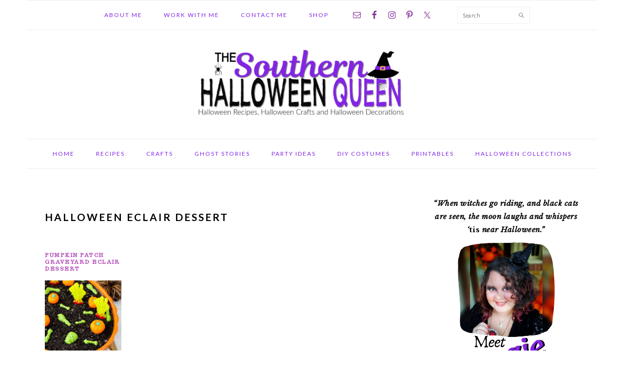

--- FILE ---
content_type: text/html; charset=UTF-8
request_url: https://www.southernhalloweenqueen.com/tag/halloween-eclair-dessert/
body_size: 13687
content:
<!DOCTYPE html>
<html lang="en-US">
<head >
<meta charset="UTF-8" />
<meta name="viewport" content="width=device-width, initial-scale=1" />
<meta name="p:domain_verify" content="33c26ecabccccb2db24866c9f14628e5"/><meta name='robots' content='index, follow, max-image-preview:large, max-snippet:-1, max-video-preview:-1' />

<!-- Begin Social Rocket v1.3.4 https://wpsocialrocket.com -->
<meta property="og:title" content="Tag: &lt;span&gt;Halloween Eclair Dessert&lt;/span&gt;" />
<meta property="og:description" content="This delicious eclair dessert has a gotten a spooky twist with chocolate candy skeletons, zombie gummy hands, and homemade marshmallow pumpkins. A Pumpkin Patch Graveyard Eclair Dessert is perfect for Halloween!  “This post/recipe originally appeared on my main blog BigBearsWife.com for  #HalloweenTreatsWeek” Chocolate and pudding with graham crackers and a Halloween twist? Well, that&#8217;s my kind of dessert!...Read More" />
<meta name="twitter:card" content="summary_large_image">
<meta name="twitter:title" content="Tag: &lt;span&gt;Halloween Eclair Dessert&lt;/span&gt;" />
<meta name="twitter:description" content="This delicious eclair dessert has a gotten a spooky twist with chocolate candy skeletons, zombie gummy hands, and homemade marshmallow pumpkins. A Pumpkin Patch Graveyard Eclair Dessert is perfect for Halloween!  “This post/recipe originally appeared on my main blog BigBearsWife.com for  #HalloweenTreatsWeek” Chocolate and pudding with graham crackers and a Halloween twist? Well, that&#8217;s my kind of dessert!...Read More" />
<!-- / Social Rocket -->

	<!-- This site is optimized with the Yoast SEO plugin v26.8 - https://yoast.com/product/yoast-seo-wordpress/ -->
	<title>Halloween Eclair Dessert Archives - The Southern Halloween Queen</title>
<link data-rocket-preload as="style" href="https://fonts.googleapis.com/css?family=Libre%20Baskerville%3Aregular%2Citalic%2C700%7CLato%3Aregular%2Citalic%2C700%2C300%2C300italic%2C700italic%2C900%2C900italic%7CTrocchi%3Aregular%26amp%3Bsubset%3Dlatin%2C&#038;display=swap" rel="preload">
<link href="https://fonts.googleapis.com/css?family=Libre%20Baskerville%3Aregular%2Citalic%2C700%7CLato%3Aregular%2Citalic%2C700%2C300%2C300italic%2C700italic%2C900%2C900italic%7CTrocchi%3Aregular%26amp%3Bsubset%3Dlatin%2C&#038;display=swap" media="print" onload="this.media=&#039;all&#039;" rel="stylesheet">
<noscript><link rel="stylesheet" href="https://fonts.googleapis.com/css?family=Libre%20Baskerville%3Aregular%2Citalic%2C700%7CLato%3Aregular%2Citalic%2C700%2C300%2C300italic%2C700italic%2C900%2C900italic%7CTrocchi%3Aregular%26amp%3Bsubset%3Dlatin%2C&#038;display=swap"></noscript>
	<link rel="canonical" href="https://www.southernhalloweenqueen.com/tag/halloween-eclair-dessert/" />
	<meta property="og:locale" content="en_US" />
	<meta property="og:type" content="article" />
	<meta property="og:title" content="Halloween Eclair Dessert Archives - The Southern Halloween Queen" />
	<meta property="og:url" content="https://www.southernhalloweenqueen.com/tag/halloween-eclair-dessert/" />
	<meta property="og:site_name" content="The Southern Halloween Queen" />
	<meta name="twitter:card" content="summary_large_image" />
	<script type="application/ld+json" class="yoast-schema-graph">{"@context":"https://schema.org","@graph":[{"@type":"CollectionPage","@id":"https://www.southernhalloweenqueen.com/tag/halloween-eclair-dessert/","url":"https://www.southernhalloweenqueen.com/tag/halloween-eclair-dessert/","name":"Halloween Eclair Dessert Archives - The Southern Halloween Queen","isPartOf":{"@id":"https://www.southernhalloweenqueen.com/#website"},"primaryImageOfPage":{"@id":"https://www.southernhalloweenqueen.com/tag/halloween-eclair-dessert/#primaryimage"},"image":{"@id":"https://www.southernhalloweenqueen.com/tag/halloween-eclair-dessert/#primaryimage"},"thumbnailUrl":"https://www.southernhalloweenqueen.com/wp-content/uploads/2019/01/Pumpkin-Patch-Graveyard-Eclair-Dessert-7.jpg","breadcrumb":{"@id":"https://www.southernhalloweenqueen.com/tag/halloween-eclair-dessert/#breadcrumb"},"inLanguage":"en-US"},{"@type":"ImageObject","inLanguage":"en-US","@id":"https://www.southernhalloweenqueen.com/tag/halloween-eclair-dessert/#primaryimage","url":"https://www.southernhalloweenqueen.com/wp-content/uploads/2019/01/Pumpkin-Patch-Graveyard-Eclair-Dessert-7.jpg","contentUrl":"https://www.southernhalloweenqueen.com/wp-content/uploads/2019/01/Pumpkin-Patch-Graveyard-Eclair-Dessert-7.jpg","width":4000,"height":6000},{"@type":"BreadcrumbList","@id":"https://www.southernhalloweenqueen.com/tag/halloween-eclair-dessert/#breadcrumb","itemListElement":[{"@type":"ListItem","position":1,"name":"Home","item":"https://www.southernhalloweenqueen.com/"},{"@type":"ListItem","position":2,"name":"Halloween Eclair Dessert"}]},{"@type":"WebSite","@id":"https://www.southernhalloweenqueen.com/#website","url":"https://www.southernhalloweenqueen.com/","name":"The Southern Halloween Queen","description":"Halloween Recipes, Halloween Crafts and Halloween Decorations","potentialAction":[{"@type":"SearchAction","target":{"@type":"EntryPoint","urlTemplate":"https://www.southernhalloweenqueen.com/?s={search_term_string}"},"query-input":{"@type":"PropertyValueSpecification","valueRequired":true,"valueName":"search_term_string"}}],"inLanguage":"en-US"}]}</script>
	<!-- / Yoast SEO plugin. -->


<link rel='dns-prefetch' href='//fonts.googleapis.com' />
<link href='https://fonts.gstatic.com' crossorigin rel='preconnect' />
<link rel="alternate" type="application/rss+xml" title="The Southern Halloween Queen &raquo; Feed" href="https://www.southernhalloweenqueen.com/feed/" />
<link rel="alternate" type="application/rss+xml" title="The Southern Halloween Queen &raquo; Comments Feed" href="https://www.southernhalloweenqueen.com/comments/feed/" />
<link rel="alternate" type="application/rss+xml" title="The Southern Halloween Queen &raquo; Halloween Eclair Dessert Tag Feed" href="https://www.southernhalloweenqueen.com/tag/halloween-eclair-dessert/feed/" />
<style id='wp-img-auto-sizes-contain-inline-css' type='text/css'>
img:is([sizes=auto i],[sizes^="auto," i]){contain-intrinsic-size:3000px 1500px}
/*# sourceURL=wp-img-auto-sizes-contain-inline-css */
</style>
<link data-minify="1" rel='stylesheet' id='foodie-pro-theme-css' href='https://www.southernhalloweenqueen.com/wp-content/cache/min/1/wp-content/themes/foodie-pro/style.css?ver=1641224942' type='text/css' media='all' />
<style id='foodie-pro-theme-inline-css' type='text/css'>
h1.entry-title, .entry-title a, .widgettitle, .recipes-top .widgettitle, .footer-widgets .widgettitle{color:#b34db9;}a, .entry-meta a, .post-info a, .post-meta a, .site-footer a, .entry-content a{color:#2cc11f;}a:hover, .entry-meta a:hover, .post-info a:hover, .post-meta a:hover, .site-footer a:hover{color:#b34db9;}.genesis-nav-menu > li > a{color:#8224e3;}.genesis-nav-menu > li > a:hover, .genesis-nav-menu > .current-menu-item > a{color:#6cd659;}.button, button, .enews-widget input[type="submit"], a.more-link, .more-from-category a, .sidebar .button, .sidebar .more-from-category a{background:#8224e3;}.button, button, .enews-widget input[type="submit"], a.more-link, .more-from-category a{border-color:;}.button:hover, button:hover, .enews-widget input[type="submit"]:hover, a.more-link:hover, .more-from-category a:hover{color:#8224e3;}body, .site-description, .sidebar .featured-content .entry-title{font-family:"Libre Baskerville","Helvetica Neue",sans-serif;font-weight:100;font-size:15px;}.genesis-nav-menu{font-family:"Lato","Helvetica Neue",sans-serif;}h1, h2, h3, h4, h5, h6, .site-title, .entry-title, .widgettitle{font-family:"Lato","Helvetica Neue",sans-serif;}.entry-title{font-family:"Trocchi","Helvetica Neue",sans-serif;font-size:27px;}.button, .button-secondary, button, input[type="button"], input[type="reset"], input[type="submit"], a.more-link, .more-from-category a{font-family:"Lato","Helvetica Neue",sans-serif;}
/*# sourceURL=foodie-pro-theme-inline-css */
</style>
<style id='wp-emoji-styles-inline-css' type='text/css'>

	img.wp-smiley, img.emoji {
		display: inline !important;
		border: none !important;
		box-shadow: none !important;
		height: 1em !important;
		width: 1em !important;
		margin: 0 0.07em !important;
		vertical-align: -0.1em !important;
		background: none !important;
		padding: 0 !important;
	}
/*# sourceURL=wp-emoji-styles-inline-css */
</style>
<style id='wp-block-library-inline-css' type='text/css'>
:root{--wp-block-synced-color:#7a00df;--wp-block-synced-color--rgb:122,0,223;--wp-bound-block-color:var(--wp-block-synced-color);--wp-editor-canvas-background:#ddd;--wp-admin-theme-color:#007cba;--wp-admin-theme-color--rgb:0,124,186;--wp-admin-theme-color-darker-10:#006ba1;--wp-admin-theme-color-darker-10--rgb:0,107,160.5;--wp-admin-theme-color-darker-20:#005a87;--wp-admin-theme-color-darker-20--rgb:0,90,135;--wp-admin-border-width-focus:2px}@media (min-resolution:192dpi){:root{--wp-admin-border-width-focus:1.5px}}.wp-element-button{cursor:pointer}:root .has-very-light-gray-background-color{background-color:#eee}:root .has-very-dark-gray-background-color{background-color:#313131}:root .has-very-light-gray-color{color:#eee}:root .has-very-dark-gray-color{color:#313131}:root .has-vivid-green-cyan-to-vivid-cyan-blue-gradient-background{background:linear-gradient(135deg,#00d084,#0693e3)}:root .has-purple-crush-gradient-background{background:linear-gradient(135deg,#34e2e4,#4721fb 50%,#ab1dfe)}:root .has-hazy-dawn-gradient-background{background:linear-gradient(135deg,#faaca8,#dad0ec)}:root .has-subdued-olive-gradient-background{background:linear-gradient(135deg,#fafae1,#67a671)}:root .has-atomic-cream-gradient-background{background:linear-gradient(135deg,#fdd79a,#004a59)}:root .has-nightshade-gradient-background{background:linear-gradient(135deg,#330968,#31cdcf)}:root .has-midnight-gradient-background{background:linear-gradient(135deg,#020381,#2874fc)}:root{--wp--preset--font-size--normal:16px;--wp--preset--font-size--huge:42px}.has-regular-font-size{font-size:1em}.has-larger-font-size{font-size:2.625em}.has-normal-font-size{font-size:var(--wp--preset--font-size--normal)}.has-huge-font-size{font-size:var(--wp--preset--font-size--huge)}.has-text-align-center{text-align:center}.has-text-align-left{text-align:left}.has-text-align-right{text-align:right}.has-fit-text{white-space:nowrap!important}#end-resizable-editor-section{display:none}.aligncenter{clear:both}.items-justified-left{justify-content:flex-start}.items-justified-center{justify-content:center}.items-justified-right{justify-content:flex-end}.items-justified-space-between{justify-content:space-between}.screen-reader-text{border:0;clip-path:inset(50%);height:1px;margin:-1px;overflow:hidden;padding:0;position:absolute;width:1px;word-wrap:normal!important}.screen-reader-text:focus{background-color:#ddd;clip-path:none;color:#444;display:block;font-size:1em;height:auto;left:5px;line-height:normal;padding:15px 23px 14px;text-decoration:none;top:5px;width:auto;z-index:100000}html :where(.has-border-color){border-style:solid}html :where([style*=border-top-color]){border-top-style:solid}html :where([style*=border-right-color]){border-right-style:solid}html :where([style*=border-bottom-color]){border-bottom-style:solid}html :where([style*=border-left-color]){border-left-style:solid}html :where([style*=border-width]){border-style:solid}html :where([style*=border-top-width]){border-top-style:solid}html :where([style*=border-right-width]){border-right-style:solid}html :where([style*=border-bottom-width]){border-bottom-style:solid}html :where([style*=border-left-width]){border-left-style:solid}html :where(img[class*=wp-image-]){height:auto;max-width:100%}:where(figure){margin:0 0 1em}html :where(.is-position-sticky){--wp-admin--admin-bar--position-offset:var(--wp-admin--admin-bar--height,0px)}@media screen and (max-width:600px){html :where(.is-position-sticky){--wp-admin--admin-bar--position-offset:0px}}

/*# sourceURL=wp-block-library-inline-css */
</style><style id='global-styles-inline-css' type='text/css'>
:root{--wp--preset--aspect-ratio--square: 1;--wp--preset--aspect-ratio--4-3: 4/3;--wp--preset--aspect-ratio--3-4: 3/4;--wp--preset--aspect-ratio--3-2: 3/2;--wp--preset--aspect-ratio--2-3: 2/3;--wp--preset--aspect-ratio--16-9: 16/9;--wp--preset--aspect-ratio--9-16: 9/16;--wp--preset--color--black: #000000;--wp--preset--color--cyan-bluish-gray: #abb8c3;--wp--preset--color--white: #ffffff;--wp--preset--color--pale-pink: #f78da7;--wp--preset--color--vivid-red: #cf2e2e;--wp--preset--color--luminous-vivid-orange: #ff6900;--wp--preset--color--luminous-vivid-amber: #fcb900;--wp--preset--color--light-green-cyan: #7bdcb5;--wp--preset--color--vivid-green-cyan: #00d084;--wp--preset--color--pale-cyan-blue: #8ed1fc;--wp--preset--color--vivid-cyan-blue: #0693e3;--wp--preset--color--vivid-purple: #9b51e0;--wp--preset--gradient--vivid-cyan-blue-to-vivid-purple: linear-gradient(135deg,rgb(6,147,227) 0%,rgb(155,81,224) 100%);--wp--preset--gradient--light-green-cyan-to-vivid-green-cyan: linear-gradient(135deg,rgb(122,220,180) 0%,rgb(0,208,130) 100%);--wp--preset--gradient--luminous-vivid-amber-to-luminous-vivid-orange: linear-gradient(135deg,rgb(252,185,0) 0%,rgb(255,105,0) 100%);--wp--preset--gradient--luminous-vivid-orange-to-vivid-red: linear-gradient(135deg,rgb(255,105,0) 0%,rgb(207,46,46) 100%);--wp--preset--gradient--very-light-gray-to-cyan-bluish-gray: linear-gradient(135deg,rgb(238,238,238) 0%,rgb(169,184,195) 100%);--wp--preset--gradient--cool-to-warm-spectrum: linear-gradient(135deg,rgb(74,234,220) 0%,rgb(151,120,209) 20%,rgb(207,42,186) 40%,rgb(238,44,130) 60%,rgb(251,105,98) 80%,rgb(254,248,76) 100%);--wp--preset--gradient--blush-light-purple: linear-gradient(135deg,rgb(255,206,236) 0%,rgb(152,150,240) 100%);--wp--preset--gradient--blush-bordeaux: linear-gradient(135deg,rgb(254,205,165) 0%,rgb(254,45,45) 50%,rgb(107,0,62) 100%);--wp--preset--gradient--luminous-dusk: linear-gradient(135deg,rgb(255,203,112) 0%,rgb(199,81,192) 50%,rgb(65,88,208) 100%);--wp--preset--gradient--pale-ocean: linear-gradient(135deg,rgb(255,245,203) 0%,rgb(182,227,212) 50%,rgb(51,167,181) 100%);--wp--preset--gradient--electric-grass: linear-gradient(135deg,rgb(202,248,128) 0%,rgb(113,206,126) 100%);--wp--preset--gradient--midnight: linear-gradient(135deg,rgb(2,3,129) 0%,rgb(40,116,252) 100%);--wp--preset--font-size--small: 13px;--wp--preset--font-size--medium: 20px;--wp--preset--font-size--large: 36px;--wp--preset--font-size--x-large: 42px;--wp--preset--spacing--20: 0.44rem;--wp--preset--spacing--30: 0.67rem;--wp--preset--spacing--40: 1rem;--wp--preset--spacing--50: 1.5rem;--wp--preset--spacing--60: 2.25rem;--wp--preset--spacing--70: 3.38rem;--wp--preset--spacing--80: 5.06rem;--wp--preset--shadow--natural: 6px 6px 9px rgba(0, 0, 0, 0.2);--wp--preset--shadow--deep: 12px 12px 50px rgba(0, 0, 0, 0.4);--wp--preset--shadow--sharp: 6px 6px 0px rgba(0, 0, 0, 0.2);--wp--preset--shadow--outlined: 6px 6px 0px -3px rgb(255, 255, 255), 6px 6px rgb(0, 0, 0);--wp--preset--shadow--crisp: 6px 6px 0px rgb(0, 0, 0);}:where(.is-layout-flex){gap: 0.5em;}:where(.is-layout-grid){gap: 0.5em;}body .is-layout-flex{display: flex;}.is-layout-flex{flex-wrap: wrap;align-items: center;}.is-layout-flex > :is(*, div){margin: 0;}body .is-layout-grid{display: grid;}.is-layout-grid > :is(*, div){margin: 0;}:where(.wp-block-columns.is-layout-flex){gap: 2em;}:where(.wp-block-columns.is-layout-grid){gap: 2em;}:where(.wp-block-post-template.is-layout-flex){gap: 1.25em;}:where(.wp-block-post-template.is-layout-grid){gap: 1.25em;}.has-black-color{color: var(--wp--preset--color--black) !important;}.has-cyan-bluish-gray-color{color: var(--wp--preset--color--cyan-bluish-gray) !important;}.has-white-color{color: var(--wp--preset--color--white) !important;}.has-pale-pink-color{color: var(--wp--preset--color--pale-pink) !important;}.has-vivid-red-color{color: var(--wp--preset--color--vivid-red) !important;}.has-luminous-vivid-orange-color{color: var(--wp--preset--color--luminous-vivid-orange) !important;}.has-luminous-vivid-amber-color{color: var(--wp--preset--color--luminous-vivid-amber) !important;}.has-light-green-cyan-color{color: var(--wp--preset--color--light-green-cyan) !important;}.has-vivid-green-cyan-color{color: var(--wp--preset--color--vivid-green-cyan) !important;}.has-pale-cyan-blue-color{color: var(--wp--preset--color--pale-cyan-blue) !important;}.has-vivid-cyan-blue-color{color: var(--wp--preset--color--vivid-cyan-blue) !important;}.has-vivid-purple-color{color: var(--wp--preset--color--vivid-purple) !important;}.has-black-background-color{background-color: var(--wp--preset--color--black) !important;}.has-cyan-bluish-gray-background-color{background-color: var(--wp--preset--color--cyan-bluish-gray) !important;}.has-white-background-color{background-color: var(--wp--preset--color--white) !important;}.has-pale-pink-background-color{background-color: var(--wp--preset--color--pale-pink) !important;}.has-vivid-red-background-color{background-color: var(--wp--preset--color--vivid-red) !important;}.has-luminous-vivid-orange-background-color{background-color: var(--wp--preset--color--luminous-vivid-orange) !important;}.has-luminous-vivid-amber-background-color{background-color: var(--wp--preset--color--luminous-vivid-amber) !important;}.has-light-green-cyan-background-color{background-color: var(--wp--preset--color--light-green-cyan) !important;}.has-vivid-green-cyan-background-color{background-color: var(--wp--preset--color--vivid-green-cyan) !important;}.has-pale-cyan-blue-background-color{background-color: var(--wp--preset--color--pale-cyan-blue) !important;}.has-vivid-cyan-blue-background-color{background-color: var(--wp--preset--color--vivid-cyan-blue) !important;}.has-vivid-purple-background-color{background-color: var(--wp--preset--color--vivid-purple) !important;}.has-black-border-color{border-color: var(--wp--preset--color--black) !important;}.has-cyan-bluish-gray-border-color{border-color: var(--wp--preset--color--cyan-bluish-gray) !important;}.has-white-border-color{border-color: var(--wp--preset--color--white) !important;}.has-pale-pink-border-color{border-color: var(--wp--preset--color--pale-pink) !important;}.has-vivid-red-border-color{border-color: var(--wp--preset--color--vivid-red) !important;}.has-luminous-vivid-orange-border-color{border-color: var(--wp--preset--color--luminous-vivid-orange) !important;}.has-luminous-vivid-amber-border-color{border-color: var(--wp--preset--color--luminous-vivid-amber) !important;}.has-light-green-cyan-border-color{border-color: var(--wp--preset--color--light-green-cyan) !important;}.has-vivid-green-cyan-border-color{border-color: var(--wp--preset--color--vivid-green-cyan) !important;}.has-pale-cyan-blue-border-color{border-color: var(--wp--preset--color--pale-cyan-blue) !important;}.has-vivid-cyan-blue-border-color{border-color: var(--wp--preset--color--vivid-cyan-blue) !important;}.has-vivid-purple-border-color{border-color: var(--wp--preset--color--vivid-purple) !important;}.has-vivid-cyan-blue-to-vivid-purple-gradient-background{background: var(--wp--preset--gradient--vivid-cyan-blue-to-vivid-purple) !important;}.has-light-green-cyan-to-vivid-green-cyan-gradient-background{background: var(--wp--preset--gradient--light-green-cyan-to-vivid-green-cyan) !important;}.has-luminous-vivid-amber-to-luminous-vivid-orange-gradient-background{background: var(--wp--preset--gradient--luminous-vivid-amber-to-luminous-vivid-orange) !important;}.has-luminous-vivid-orange-to-vivid-red-gradient-background{background: var(--wp--preset--gradient--luminous-vivid-orange-to-vivid-red) !important;}.has-very-light-gray-to-cyan-bluish-gray-gradient-background{background: var(--wp--preset--gradient--very-light-gray-to-cyan-bluish-gray) !important;}.has-cool-to-warm-spectrum-gradient-background{background: var(--wp--preset--gradient--cool-to-warm-spectrum) !important;}.has-blush-light-purple-gradient-background{background: var(--wp--preset--gradient--blush-light-purple) !important;}.has-blush-bordeaux-gradient-background{background: var(--wp--preset--gradient--blush-bordeaux) !important;}.has-luminous-dusk-gradient-background{background: var(--wp--preset--gradient--luminous-dusk) !important;}.has-pale-ocean-gradient-background{background: var(--wp--preset--gradient--pale-ocean) !important;}.has-electric-grass-gradient-background{background: var(--wp--preset--gradient--electric-grass) !important;}.has-midnight-gradient-background{background: var(--wp--preset--gradient--midnight) !important;}.has-small-font-size{font-size: var(--wp--preset--font-size--small) !important;}.has-medium-font-size{font-size: var(--wp--preset--font-size--medium) !important;}.has-large-font-size{font-size: var(--wp--preset--font-size--large) !important;}.has-x-large-font-size{font-size: var(--wp--preset--font-size--x-large) !important;}
/*# sourceURL=global-styles-inline-css */
</style>

<style id='classic-theme-styles-inline-css' type='text/css'>
/*! This file is auto-generated */
.wp-block-button__link{color:#fff;background-color:#32373c;border-radius:9999px;box-shadow:none;text-decoration:none;padding:calc(.667em + 2px) calc(1.333em + 2px);font-size:1.125em}.wp-block-file__button{background:#32373c;color:#fff;text-decoration:none}
/*# sourceURL=/wp-includes/css/classic-themes.min.css */
</style>
<link data-minify="1" rel='stylesheet' id='titan-adminbar-styles-css' href='https://www.southernhalloweenqueen.com/wp-content/cache/min/1/wp-content/plugins/anti-spam/assets/css/admin-bar.css?ver=1641224942' type='text/css' media='all' />
<link data-minify="1" rel='stylesheet' id='jpibfi-style-css' href='https://www.southernhalloweenqueen.com/wp-content/cache/min/1/wp-content/plugins/jquery-pin-it-button-for-images/css/client.css?ver=1641224942' type='text/css' media='all' />
<link data-minify="1" rel='stylesheet' id='simmer-icons-css' href='https://www.southernhalloweenqueen.com/wp-content/cache/min/1/wp-content/plugins/simmer/core/assets/icons/css/simmer-icons.css?ver=1641224942' type='text/css' media='all' />
<link data-minify="1" rel='stylesheet' id='simmer-plugin-styles-css' href='https://www.southernhalloweenqueen.com/wp-content/cache/min/1/wp-content/plugins/simmer/core/frontend/assets/styles.css?ver=1641224942' type='text/css' media='all' />

<link data-minify="1" rel='stylesheet' id='simple-social-icons-font-css' href='https://www.southernhalloweenqueen.com/wp-content/cache/min/1/wp-content/plugins/simple-social-icons/css/style.css?ver=1641224942' type='text/css' media='all' />
<link data-minify="1" rel='stylesheet' id='social_rocket-css' href='https://www.southernhalloweenqueen.com/wp-content/cache/min/1/wp-content/plugins/social-rocket-pro/core/assets/css/style.css?ver=1641224942' type='text/css' media='all' />
<style id='social_rocket-inline-css' type='text/css'>

				 .social-rocket-buttons {
					display: block;
				}
				 .social-rocket-buttons .social-rocket-button,
				 .social-rocket-buttons .social-rocket-button-anchor,
				 .social-rocket-buttons .social-rocket-shares-total {
					-webkit-box-flex: initial;
					-ms-flex: initial;
					flex: initial;
				}
			
			 .social-rocket-buttons .social-rocket-shares-total {
				color: #252525;
			}
			 .social-rocket-buttons {
				text-align: center;
			}
			 .social-rocket-button {
				border-style: solid;
				border-width: 1px;
				border-radius: 0px;
			}
			 .social-rocket-buttons .social-rocket-button,
			 .social-rocket-buttons .social-rocket-button:last-child,
			 .social-rocket-buttons .social-rocket-shares-total {
				margin-bottom: 5px;
				margin-right: 5px;
			}
		
			.social-rocket-floating-buttons .social-rocket-shares-total {
				color: #252525;
			}
		
			.social-rocket-floating-buttons.social-rocket-position-top,
			.social-rocket-floating-buttons.social-rocket-position-bottom {
				text-align: center;
			}
		
			.social-rocket-floating-buttons .social-rocket-floating-button {
				border-style: none;
				border-width: 0px;
				border-radius: 0px;
			}
		
			.social-rocket-floating-buttons .social-rocket-floating-button,
			.social-rocket-floating-buttons .social-rocket-shares-total {
				margin-bottom: 0px;
			}
			
			.social-rocket-tweet {
				background-color: #429cd6;
				color: #ffffff;
				font-size: 24px;
				border-style: none;
				border-width: 1px;
				border-color: #dddddd;
				border-radius: 0px;
			}
			.social-rocket-tweet a {
				border-left: 10px solid #3c87b2;
			}
			.social-rocket-tweet-cta {
				color: #ffffff;
				text-align: right;
			}
		
				@media screen and (max-width: 782px) {
					.social-rocket-inline-buttons.social-rocket-desktop-only {
						display: none !important;
					}
					.social-rocket-inline-buttons.social-rocket-mobile-only {
						display: block;
					}
				}
				@media screen and (min-width: 783px) {
					.social-rocket-inline-buttons.social-rocket-mobile-only {
						display: none !important;
					}
					.social-rocket-inline-buttons.social-rocket-desktop-only {
						display: block;
					}
				}
			
				@media screen and (max-width: 782px) {
					.social-rocket-floating-buttons.social-rocket-desktop-only {
						display: none !important;
					}
					.social-rocket-floating-buttons.social-rocket-mobile-only {
						display: block;
					}
				}
				@media screen and (min-width: 783px) {
					.social-rocket-floating-buttons.social-rocket-mobile-only {
						display: none !important;
					}
					.social-rocket-floating-buttons.social-rocket-desktop-only {
						display: block;
					}
				}
			
/*# sourceURL=social_rocket-inline-css */
</style>
<link data-minify="1" rel='stylesheet' id='fontawesome_all-css' href='https://www.southernhalloweenqueen.com/wp-content/cache/min/1/wp-content/plugins/social-rocket-pro/core/assets/css/all.min.css?ver=1641224942' type='text/css' media='all' />
<script type="text/javascript" src="https://www.southernhalloweenqueen.com/wp-includes/js/jquery/jquery.min.js?ver=3.7.1" id="jquery-core-js"></script>

<link rel="https://api.w.org/" href="https://www.southernhalloweenqueen.com/wp-json/" /><link rel="alternate" title="JSON" type="application/json" href="https://www.southernhalloweenqueen.com/wp-json/wp/v2/tags/414" /><link rel="EditURI" type="application/rsd+xml" title="RSD" href="https://www.southernhalloweenqueen.com/xmlrpc.php?rsd" />

<style type="text/css">
	a.pinit-button.custom span {
	background-image: url("https://www.southernhalloweenqueen.com/wp-content/uploads/2020/07/Add-a-heading-2-e1596081445685.png");	}

	.pinit-hover {
		opacity: 0.5 !important;
		filter: alpha(opacity=50) !important;
	}
	a.pinit-button {
	border-bottom: 0 !important;
	box-shadow: none !important;
	margin-bottom: 0 !important;
}
a.pinit-button::after {
    display: none;
}</style>
				<style>
			:root {
				--mv-create-radius: 0;
			}
		</style>
	
		<style>
			.simmer-embedded-recipe {
				color: rgb( 0, 0, 0 );
				background: rgba( 0, 0, 0, .01 );
				border-color: rgba( 0, 0, 0, 0.1 );
			}
			.simmer-recipe-details {
				border-color: rgba( 0, 0, 0, 0.2 );
			}
			.simmer-recipe-details li {
				border-color: rgba( 0, 0, 0, 0.1 );
			}
			.simmer-message {
				color: rgb( 0, 0, 0 );
				background: rgba( 0, 0, 0, .1 );
			}
			.simmer-recipe-footer {
				border-color: rgba( 0, 0, 0, 0.2 );
			}
		</style>

		<link rel="pingback" href="https://www.southernhalloweenqueen.com/xmlrpc.php" />
<!-- Google tag (gtag.js) -->
<script async src="https://www.googletagmanager.com/gtag/js?id=G-YHRT2BXRCD"></script>
<script>
  window.dataLayer = window.dataLayer || [];
  function gtag(){dataLayer.push(arguments);}
  gtag('js', new Date());

  gtag('config', 'G-YHRT2BXRCD');
</script><style type="text/css">.site-title a { background: url(https://www.southernhalloweenqueen.com/wp-content/uploads/2020/04/SHQ-LOGO.png) no-repeat !important; }</style>
<link rel="icon" href="https://www.southernhalloweenqueen.com/wp-content/uploads/2018/06/cropped-favicon-halloween-32x32.png" sizes="32x32" />
<link rel="icon" href="https://www.southernhalloweenqueen.com/wp-content/uploads/2018/06/cropped-favicon-halloween-192x192.png" sizes="192x192" />
<link rel="apple-touch-icon" href="https://www.southernhalloweenqueen.com/wp-content/uploads/2018/06/cropped-favicon-halloween-180x180.png" />
<meta name="msapplication-TileImage" content="https://www.southernhalloweenqueen.com/wp-content/uploads/2018/06/cropped-favicon-halloween-270x270.png" />
<noscript><style id="rocket-lazyload-nojs-css">.rll-youtube-player, [data-lazy-src]{display:none !important;}</style></noscript><meta name="generator" content="WP Rocket 3.19.4" data-wpr-features="wpr_defer_js wpr_minify_concatenate_js wpr_lazyload_images wpr_minify_css wpr_desktop" /></head>
<body class="archive tag tag-halloween-eclair-dessert tag-414 wp-theme-genesis wp-child-theme-foodie-pro custom-header header-image header-full-width content-sidebar genesis-breadcrumbs-hidden genesis-footer-widgets-hidden foodie-pro"><div class="site-container"><ul class="genesis-skip-link"><li><a href="#genesis-nav-primary" class="screen-reader-shortcut"> Skip to primary navigation</a></li><li><a href="#genesis-content" class="screen-reader-shortcut"> Skip to main content</a></li><li><a href="#genesis-sidebar-primary" class="screen-reader-shortcut"> Skip to primary sidebar</a></li></ul><nav class="nav-primary" aria-label="Main" id="genesis-nav-primary"><div class="wrap"><ul id="menu-primary" class="menu genesis-nav-menu menu-primary"><li id="menu-item-140" class="menu-item menu-item-type-post_type menu-item-object-page menu-item-140"><a href="https://www.southernhalloweenqueen.com/about/"><span >About Me</span></a></li>
<li id="menu-item-226" class="menu-item menu-item-type-post_type menu-item-object-page menu-item-226"><a href="https://www.southernhalloweenqueen.com/work-with-me/"><span >Work with Me</span></a></li>
<li id="menu-item-138" class="menu-item menu-item-type-post_type menu-item-object-page menu-item-138"><a href="https://www.southernhalloweenqueen.com/contact/"><span >Contact Me</span></a></li>
<li id="menu-item-227" class="menu-item menu-item-type-custom menu-item-object-custom menu-item-227"><a target="_blank" href="https://www.etsy.com/shop/MySouthernBlvd"><span >Shop</span></a></li>
<li id="foodie-social" class="foodie-social menu-item"><aside class="widget-area"><h2 class="genesis-sidebar-title screen-reader-text">Nav Social Menu</h2><section id="simple-social-icons-2" class="widget simple-social-icons"><div class="widget-wrap"><ul class="alignleft"><li class="ssi-email"><a href="mailto:angie@southernhalloweenqueen.com%20" ><svg role="img" class="social-email" aria-labelledby="social-email-2"><title id="social-email-2">Email</title><use xlink:href="https://www.southernhalloweenqueen.com/wp-content/plugins/simple-social-icons/symbol-defs.svg#social-email"></use></svg></a></li><li class="ssi-facebook"><a href="https://www.facebook.com/southernhalloweenqueen/" target="_blank" rel="noopener noreferrer"><svg role="img" class="social-facebook" aria-labelledby="social-facebook-2"><title id="social-facebook-2">Facebook</title><use xlink:href="https://www.southernhalloweenqueen.com/wp-content/plugins/simple-social-icons/symbol-defs.svg#social-facebook"></use></svg></a></li><li class="ssi-instagram"><a href="https://www.instagram.com/southernhalloweenqueen/" target="_blank" rel="noopener noreferrer"><svg role="img" class="social-instagram" aria-labelledby="social-instagram-2"><title id="social-instagram-2">Instagram</title><use xlink:href="https://www.southernhalloweenqueen.com/wp-content/plugins/simple-social-icons/symbol-defs.svg#social-instagram"></use></svg></a></li><li class="ssi-pinterest"><a href="https://www.pinterest.com/southernhalloweenqueen/" target="_blank" rel="noopener noreferrer"><svg role="img" class="social-pinterest" aria-labelledby="social-pinterest-2"><title id="social-pinterest-2">Pinterest</title><use xlink:href="https://www.southernhalloweenqueen.com/wp-content/plugins/simple-social-icons/symbol-defs.svg#social-pinterest"></use></svg></a></li><li class="ssi-twitter"><a href="https://twitter.com/SouthHalloweenQ" target="_blank" rel="noopener noreferrer"><svg role="img" class="social-twitter" aria-labelledby="social-twitter-2"><title id="social-twitter-2">Twitter</title><use xlink:href="https://www.southernhalloweenqueen.com/wp-content/plugins/simple-social-icons/symbol-defs.svg#social-twitter"></use></svg></a></li></ul></div></section>
</aside></li><li id="foodie-search" class="foodie-search menu-item"><form class="search-form" method="get" action="https://www.southernhalloweenqueen.com/" role="search"><label class="search-form-label screen-reader-text" for="searchform-1">Search</label><input class="search-form-input" type="search" name="s" id="searchform-1" placeholder="Search"><input class="search-form-submit" type="submit" value="Search"><meta content="https://www.southernhalloweenqueen.com/?s={s}"></form></li></ul></div></nav><header class="site-header"><div class="wrap"><div class="title-area"><p class="site-title"><a href="https://www.southernhalloweenqueen.com/">The Southern Halloween Queen</a></p><p class="site-description">Halloween Recipes, Halloween Crafts and Halloween Decorations</p></div></div></header><nav class="nav-secondary" aria-label="Secondary"><div class="wrap"><ul id="menu-secondary" class="menu genesis-nav-menu menu-secondary"><li id="menu-item-215" class="menu-item menu-item-type-custom menu-item-object-custom menu-item-home menu-item-215"><a href="https://www.southernhalloweenqueen.com/"><span >Home</span></a></li>
<li id="menu-item-258" class="menu-item menu-item-type-post_type menu-item-object-page menu-item-has-children menu-item-258"><a href="https://www.southernhalloweenqueen.com/recipe-index/"><span >Recipes</span></a>
<ul class="sub-menu">
	<li id="menu-item-1259" class="menu-item menu-item-type-taxonomy menu-item-object-category menu-item-1259"><a href="https://www.southernhalloweenqueen.com/category/disney-halloween/"><span >Disney Halloween</span></a></li>
	<li id="menu-item-1260" class="menu-item menu-item-type-taxonomy menu-item-object-category menu-item-1260"><a href="https://www.southernhalloweenqueen.com/category/savory-halloween-recipes/"><span >Savory Halloween Recipes</span></a></li>
	<li id="menu-item-1220" class="menu-item menu-item-type-taxonomy menu-item-object-category menu-item-has-children menu-item-1220"><a href="https://www.southernhalloweenqueen.com/category/halloween-appetizer/"><span >Halloween Appetizer</span></a>
	<ul class="sub-menu">
		<li id="menu-item-1232" class="menu-item menu-item-type-taxonomy menu-item-object-category menu-item-1232"><a href="https://www.southernhalloweenqueen.com/category/halloween-deviled-egg/"><span >Halloween Deviled Egg</span></a></li>
		<li id="menu-item-1233" class="menu-item menu-item-type-taxonomy menu-item-object-category menu-item-1233"><a href="https://www.southernhalloweenqueen.com/category/halloween-dips/"><span >Halloween Dips</span></a></li>
	</ul>
</li>
	<li id="menu-item-1231" class="menu-item menu-item-type-taxonomy menu-item-object-category menu-item-has-children menu-item-1231"><a href="https://www.southernhalloweenqueen.com/category/halloween-desserts/"><span >Halloween Desserts</span></a>
	<ul class="sub-menu">
		<li id="menu-item-1221" class="menu-item menu-item-type-taxonomy menu-item-object-category menu-item-1221"><a href="https://www.southernhalloweenqueen.com/category/halloween-brownies/"><span >Halloween Brownies</span></a></li>
		<li id="menu-item-1222" class="menu-item menu-item-type-taxonomy menu-item-object-category menu-item-1222"><a href="https://www.southernhalloweenqueen.com/category/halloween-cake-pops/"><span >Halloween Cake Pops</span></a></li>
		<li id="menu-item-1223" class="menu-item menu-item-type-taxonomy menu-item-object-category menu-item-1223"><a href="https://www.southernhalloweenqueen.com/category/halloween-cakes/"><span >Halloween Cakes</span></a></li>
		<li id="menu-item-1224" class="menu-item menu-item-type-taxonomy menu-item-object-category menu-item-1224"><a href="https://www.southernhalloweenqueen.com/category/halloween-candy/"><span >Halloween Candy</span></a></li>
		<li id="menu-item-1225" class="menu-item menu-item-type-taxonomy menu-item-object-category menu-item-1225"><a href="https://www.southernhalloweenqueen.com/category/halloween-cheesecakes/"><span >Halloween Cheesecakes</span></a></li>
		<li id="menu-item-1226" class="menu-item menu-item-type-taxonomy menu-item-object-category menu-item-1226"><a href="https://www.southernhalloweenqueen.com/category/halloween-chex-mix/"><span >Halloween Chex Mix</span></a></li>
		<li id="menu-item-1228" class="menu-item menu-item-type-taxonomy menu-item-object-category menu-item-1228"><a href="https://www.southernhalloweenqueen.com/category/halloween-cookies/"><span >Halloween Cookies</span></a></li>
		<li id="menu-item-1229" class="menu-item menu-item-type-taxonomy menu-item-object-category menu-item-1229"><a href="https://www.southernhalloweenqueen.com/category/halloween-cupcakes/"><span >Halloween Cupcakes</span></a></li>
		<li id="menu-item-1235" class="menu-item menu-item-type-taxonomy menu-item-object-category menu-item-1235"><a href="https://www.southernhalloweenqueen.com/category/halloween-macarons/"><span >Halloween Macarons</span></a></li>
	</ul>
</li>
	<li id="menu-item-1234" class="menu-item menu-item-type-taxonomy menu-item-object-category menu-item-has-children menu-item-1234"><a href="https://www.southernhalloweenqueen.com/category/halloween-drinks/"><span >Halloween Drinks</span></a>
	<ul class="sub-menu">
		<li id="menu-item-1227" class="menu-item menu-item-type-taxonomy menu-item-object-category menu-item-1227"><a href="https://www.southernhalloweenqueen.com/category/halloween-cocktails/"><span >Halloween Cocktails</span></a></li>
	</ul>
</li>
	<li id="menu-item-1236" class="menu-item menu-item-type-taxonomy menu-item-object-category menu-item-has-children menu-item-1236"><a href="https://www.southernhalloweenqueen.com/category/halloween-themes-and-characters/"><span >Halloween Themes and Characters</span></a>
	<ul class="sub-menu">
		<li id="menu-item-1237" class="menu-item menu-item-type-taxonomy menu-item-object-category menu-item-1237"><a href="https://www.southernhalloweenqueen.com/category/halloween-themes-and-characters/bats/"><span >Bats</span></a></li>
		<li id="menu-item-1238" class="menu-item menu-item-type-taxonomy menu-item-object-category menu-item-1238"><a href="https://www.southernhalloweenqueen.com/category/halloween-themes-and-characters/bloody/"><span >Bloody</span></a></li>
		<li id="menu-item-1239" class="menu-item menu-item-type-taxonomy menu-item-object-category menu-item-1239"><a href="https://www.southernhalloweenqueen.com/category/halloween-themes-and-characters/candy-corn/"><span >Candy Corn</span></a></li>
		<li id="menu-item-1240" class="menu-item menu-item-type-taxonomy menu-item-object-category menu-item-1240"><a href="https://www.southernhalloweenqueen.com/category/halloween-themes-and-characters/day-of-the-dead/"><span >Day of the Dead</span></a></li>
		<li id="menu-item-1241" class="menu-item menu-item-type-taxonomy menu-item-object-category menu-item-1241"><a href="https://www.southernhalloweenqueen.com/category/halloween-themes-and-characters/eyeballs/"><span >Eyeballs</span></a></li>
		<li id="menu-item-1242" class="menu-item menu-item-type-taxonomy menu-item-object-category menu-item-1242"><a href="https://www.southernhalloweenqueen.com/category/halloween-themes-and-characters/frankenstein/"><span >Frankenstein</span></a></li>
		<li id="menu-item-1243" class="menu-item menu-item-type-taxonomy menu-item-object-category menu-item-1243"><a href="https://www.southernhalloweenqueen.com/category/halloween-themes-and-characters/ghost/"><span >Ghosts</span></a></li>
		<li id="menu-item-1244" class="menu-item menu-item-type-taxonomy menu-item-object-category menu-item-1244"><a href="https://www.southernhalloweenqueen.com/category/halloween-themes-and-characters/graveyard-desserts/"><span >Graveyards</span></a></li>
		<li id="menu-item-1245" class="menu-item menu-item-type-taxonomy menu-item-object-category menu-item-1245"><a href="https://www.southernhalloweenqueen.com/category/halloween-themes-and-characters/jack-o-lantern/"><span >Jack O&#8217; Lantern</span></a></li>
		<li id="menu-item-1257" class="menu-item menu-item-type-taxonomy menu-item-object-category menu-item-has-children menu-item-1257"><a href="https://www.southernhalloweenqueen.com/category/the-nightmare-before-christmas/"><span >The Nightmare Before Christmas</span></a>
		<ul class="sub-menu">
			<li id="menu-item-1246" class="menu-item menu-item-type-taxonomy menu-item-object-category menu-item-1246"><a href="https://www.southernhalloweenqueen.com/category/halloween-themes-and-characters/jack-skellington/"><span >Jack Skellington</span></a></li>
		</ul>
</li>
		<li id="menu-item-1247" class="menu-item menu-item-type-taxonomy menu-item-object-category menu-item-1247"><a href="https://www.southernhalloweenqueen.com/category/halloween-themes-and-characters/monster/"><span >Monster</span></a></li>
		<li id="menu-item-1248" class="menu-item menu-item-type-taxonomy menu-item-object-category menu-item-1248"><a href="https://www.southernhalloweenqueen.com/category/halloween-themes-and-characters/mummy-recipes/"><span >Mummy Recipes</span></a></li>
		<li id="menu-item-1249" class="menu-item menu-item-type-taxonomy menu-item-object-category menu-item-1249"><a href="https://www.southernhalloweenqueen.com/category/halloween-themes-and-characters/pumpkins/"><span >Pumpkins</span></a></li>
		<li id="menu-item-1250" class="menu-item menu-item-type-taxonomy menu-item-object-category menu-item-1250"><a href="https://www.southernhalloweenqueen.com/category/halloween-themes-and-characters/skeleton/"><span >Skeleton</span></a></li>
		<li id="menu-item-1251" class="menu-item menu-item-type-taxonomy menu-item-object-category menu-item-1251"><a href="https://www.southernhalloweenqueen.com/category/halloween-themes-and-characters/spiders-and-spiderwebs/"><span >Spiders and SpiderWebs</span></a></li>
		<li id="menu-item-1252" class="menu-item menu-item-type-taxonomy menu-item-object-category menu-item-1252"><a href="https://www.southernhalloweenqueen.com/category/halloween-themes-and-characters/vampire-desserts/"><span >Vampires</span></a></li>
		<li id="menu-item-1253" class="menu-item menu-item-type-taxonomy menu-item-object-category menu-item-1253"><a href="https://www.southernhalloweenqueen.com/category/halloween-themes-and-characters/werewolf/"><span >Werewolf</span></a></li>
		<li id="menu-item-1254" class="menu-item menu-item-type-taxonomy menu-item-object-category menu-item-1254"><a href="https://www.southernhalloweenqueen.com/category/halloween-themes-and-characters/witch-desserts/"><span >Witches</span></a></li>
		<li id="menu-item-1255" class="menu-item menu-item-type-taxonomy menu-item-object-category menu-item-1255"><a href="https://www.southernhalloweenqueen.com/category/halloween-themes-and-characters/zombies/"><span >Zombies</span></a></li>
	</ul>
</li>
	<li id="menu-item-1256" class="menu-item menu-item-type-taxonomy menu-item-object-category menu-item-1256"><a href="https://www.southernhalloweenqueen.com/category/leftover-halloween-candy-recipes/"><span >Leftover Halloween Candy Recipes</span></a></li>
	<li id="menu-item-1258" class="menu-item menu-item-type-taxonomy menu-item-object-category menu-item-1258"><a href="https://www.southernhalloweenqueen.com/category/slow-cooker-halloween-recipes/"><span >Slow Cooker Halloween Recipes</span></a></li>
</ul>
</li>
<li id="menu-item-204" class="menu-item menu-item-type-custom menu-item-object-custom menu-item-has-children menu-item-204"><a href="https://www.southernhalloweenqueen.com/category/halloween-craft"><span >Crafts</span></a>
<ul class="sub-menu">
	<li id="menu-item-492" class="menu-item menu-item-type-taxonomy menu-item-object-category menu-item-492"><a href="https://www.southernhalloweenqueen.com/category/halloween-decorations/"><span >DIY Decor</span></a></li>
</ul>
</li>
<li id="menu-item-1791" class="menu-item menu-item-type-taxonomy menu-item-object-category menu-item-1791"><a href="https://www.southernhalloweenqueen.com/category/ghost-stories/"><span >Ghost Stories</span></a></li>
<li id="menu-item-493" class="menu-item menu-item-type-taxonomy menu-item-object-category menu-item-493"><a href="https://www.southernhalloweenqueen.com/category/halloween-party/"><span >Party Ideas</span></a></li>
<li id="menu-item-205" class="menu-item menu-item-type-custom menu-item-object-custom menu-item-205"><a href="https://www.southernhalloweenqueen.com/category/diy-halloween-costume/"><span >DIY Costumes</span></a></li>
<li id="menu-item-203" class="menu-item menu-item-type-custom menu-item-object-custom menu-item-203"><a href="https://www.southernhalloweenqueen.com/category/printables"><span >Printables</span></a></li>
<li id="menu-item-494" class="menu-item menu-item-type-taxonomy menu-item-object-category menu-item-494"><a href="https://www.southernhalloweenqueen.com/category/halloween-round-ups/"><span >Halloween Collections</span></a></li>
</ul></div></nav><div class="site-inner"><div class="content-sidebar-wrap"><main class="content" id="genesis-content"><div class="archive-description taxonomy-archive-description taxonomy-description"><h1 class="archive-title">Halloween Eclair Dessert</h1></div><article class="simple-grid one-fourth odd first post-1113 post type-post status-publish format-standard has-post-thumbnail category-graveyard-desserts category-halloween-desserts tag-graveyard-dessert tag-graveyard-desserts tag-halloween-eclair-dessert tag-pumpkin-patch-eclair tag-pumpkin-patch-graveyard-eclair entry" aria-label="Pumpkin Patch Graveyard Eclair Dessert"><header class="entry-header"><h2 class="entry-title"><a class="entry-title-link" rel="bookmark" href="https://www.southernhalloweenqueen.com/pumpkin-patch-graveyard-eclair-dessert/">Pumpkin Patch Graveyard Eclair Dessert</a></h2>
</header><div class="entry-content"><a class="entry-image-link" href="https://www.southernhalloweenqueen.com/pumpkin-patch-graveyard-eclair-dessert/" aria-hidden="true" tabindex="-1"><img width="320" height="321" src="data:image/svg+xml,%3Csvg%20xmlns='http://www.w3.org/2000/svg'%20viewBox='0%200%20320%20321'%3E%3C/svg%3E" class="aligncenter post-image entry-image" alt="" decoding="async" data-lazy-srcset="https://www.southernhalloweenqueen.com/wp-content/uploads/2019/01/Pumpkin-Patch-Graveyard-Eclair-Dessert-7-320x321.jpg 320w, https://www.southernhalloweenqueen.com/wp-content/uploads/2019/01/Pumpkin-Patch-Graveyard-Eclair-Dessert-7-150x150.jpg 150w" data-lazy-sizes="(max-width: 320px) 100vw, 320px" data-lazy-src="https://www.southernhalloweenqueen.com/wp-content/uploads/2019/01/Pumpkin-Patch-Graveyard-Eclair-Dessert-7-320x321.jpg" /><noscript><img width="320" height="321" src="https://www.southernhalloweenqueen.com/wp-content/uploads/2019/01/Pumpkin-Patch-Graveyard-Eclair-Dessert-7-320x321.jpg" class="aligncenter post-image entry-image" alt="" decoding="async" srcset="https://www.southernhalloweenqueen.com/wp-content/uploads/2019/01/Pumpkin-Patch-Graveyard-Eclair-Dessert-7-320x321.jpg 320w, https://www.southernhalloweenqueen.com/wp-content/uploads/2019/01/Pumpkin-Patch-Graveyard-Eclair-Dessert-7-150x150.jpg 150w" sizes="(max-width: 320px) 100vw, 320px" /></noscript></a></div><footer class="entry-footer"></footer></article></main><aside class="sidebar sidebar-primary widget-area" role="complementary" aria-label="Primary Sidebar" id="genesis-sidebar-primary"><h2 class="genesis-sidebar-title screen-reader-text">Primary Sidebar</h2><section id="text-2" class="widget widget_text"><div class="widget-wrap">			<div class="textwidget"><div id="slide-2" class="slideshow-slide slideshow-slide-portrait slideshow-slide-image loaded" data-id="2">
<div class="slideshow-slide-content">
<div class="slideshow-slide-dek"><center><em><strong>&#8220;When witches go riding, and black cats are seen, the moon laughs and whispers &#8216;</strong></em><strong>tis</strong><em><strong> near Halloween.&#8221;</strong></em></center></div>
</div>
</div>
<p><img decoding="async" class="size-medium wp-image-148 aligncenter" src="data:image/svg+xml,%3Csvg%20xmlns='http://www.w3.org/2000/svg'%20viewBox='0%200%20203%20300'%3E%3C/svg%3E" alt="" width="203" height="300" data-lazy-src="https://www.southernhalloweenqueen.com/wp-content/uploads/2020/07/Meet-Angie-SHQ.png" /><noscript><img decoding="async" class="size-medium wp-image-148 aligncenter" src="https://www.southernhalloweenqueen.com/wp-content/uploads/2020/07/Meet-Angie-SHQ.png" alt="" width="203" height="300" /></noscript>Halloween has always been one of my favorite Holidays! From the spooky decorations to the fun and creepy recipes, I&#8217;m crazy about all of it.</p>
<p><center></center><center>This blog is going to be a Boo-tiful  collection of some of the best Halloween recipes, crafts and projects that I can find! </center><center></center><center>I&#8217;m so excited to share some of my favorite Halloween recipes and crafts as well as spooktacular<br />
recipes and decorations from some of my favorite bloggers! </center></p>
<div id="slide-2" class="slideshow-slide slideshow-slide-portrait slideshow-slide-image loaded" data-id="2">
<div class="slideshow-slide-content">
<div class="slideshow-slide-dek"></div>
</div>
</div>
<div id="slide-3" class="slideshow-slide slideshow-slide-portrait slideshow-slide-image loaded" data-id="3">
<div class="slide-media-outer" data-id="3">
<div class="slide-media slide-media-4x6 ">
<div class="slide-media-inner">
<div class="social-button-group slide-social-button-group" data-share-location="social-btns-image"></div>
</div>
</div>
</div>
</div>
<div align="right"></div>
</div>
		</div></section>
<section id="categories-2" class="widget widget_categories"><div class="widget-wrap"><h3 class="widgettitle widget-title">It&#8217;s Just A Bunch of Hocus Pocus, What are you looking for?</h3>
<form action="https://www.southernhalloweenqueen.com" method="get"><label class="screen-reader-text" for="cat">It&#8217;s Just A Bunch of Hocus Pocus, What are you looking for?</label><select  name='cat' id='cat' class='postform'>
	<option value='-1'>Select Category</option>
	<option class="level-0" value="221">Bats</option>
	<option class="level-0" value="223">Bloody</option>
	<option class="level-0" value="229">Candy Corn</option>
	<option class="level-0" value="420">Day of the Dead</option>
	<option class="level-0" value="25">Disney Halloween</option>
	<option class="level-0" value="23">DIY Halloween Costume</option>
	<option class="level-0" value="139">Eyeballs</option>
	<option class="level-0" value="113">Frankenstein</option>
	<option class="level-0" value="461">Ghost Stories</option>
	<option class="level-0" value="232">Ghosts</option>
	<option class="level-0" value="94">Graveyards</option>
	<option class="level-0" value="144">Halloween Appetizer</option>
	<option class="level-0" value="30">Halloween Brownies</option>
	<option class="level-0" value="73">Halloween Cake Pops</option>
	<option class="level-0" value="102">Halloween Cakes</option>
	<option class="level-0" value="197">Halloween Candy</option>
	<option class="level-0" value="224">Halloween Cheesecakes</option>
	<option class="level-0" value="140">Halloween Chex Mix</option>
	<option class="level-0" value="17">Halloween Cocktails</option>
	<option class="level-0" value="6">Halloween Cookies</option>
	<option class="level-0" value="10">Halloween Crafts</option>
	<option class="level-0" value="40">Halloween Cupcakes</option>
	<option class="level-0" value="14">Halloween Decorations</option>
	<option class="level-0" value="22">Halloween Desserts</option>
	<option class="level-0" value="424">Halloween Deviled Egg</option>
	<option class="level-0" value="398">Halloween Dips</option>
	<option class="level-0" value="15">Halloween Drinks</option>
	<option class="level-0" value="305">Halloween Macarons</option>
	<option class="level-0" value="3">Halloween Party</option>
	<option class="level-0" value="457">Halloween Products</option>
	<option class="level-0" value="151">Halloween Recipe Collections</option>
	<option class="level-0" value="8">Halloween Recipes</option>
	<option class="level-0" value="115">Halloween Themes and Characters</option>
	<option class="level-0" value="155">Jack O&#8217; Lantern</option>
	<option class="level-0" value="172">Jack Skellington</option>
	<option class="level-0" value="255">Leftover Halloween Candy Recipes</option>
	<option class="level-0" value="138">Monster</option>
	<option class="level-0" value="110">Mummy Recipes</option>
	<option class="level-0" value="18">Popular Halloween Recipes</option>
	<option class="level-0" value="154">Pumpkins</option>
	<option class="level-0" value="50">Savory Halloween Recipes</option>
	<option class="level-0" value="128">Skeleton</option>
	<option class="level-0" value="285">Slow Cooker Halloween Recipes</option>
	<option class="level-0" value="120">Spiders and SpiderWebs</option>
	<option class="level-0" value="458">Starbucks Cups</option>
	<option class="level-0" value="72">The Nightmare Before Christmas</option>
	<option class="level-0" value="1">Uncategorized</option>
	<option class="level-0" value="101">Vampires</option>
	<option class="level-0" value="310">Werewolf</option>
	<option class="level-0" value="90">Witches</option>
	<option class="level-0" value="464">Worms</option>
	<option class="level-0" value="180">Zombies</option>
</select>
</form>
</div></section>
<section id="text-4" class="widget widget_text"><div class="widget-wrap">			<div class="textwidget"><p><center><img decoding="async" class="alignnone size-full wp-image-265" src="data:image/svg+xml,%3Csvg%20xmlns='http://www.w3.org/2000/svg'%20viewBox='0%200%20250%2054'%3E%3C/svg%3E" alt="" width="250" height="54" data-lazy-src="https://www.southernhalloweenqueen.com/wp-content/uploads/2018/07/Spooky-Sweets.png" /><noscript><img decoding="async" class="alignnone size-full wp-image-265" src="https://www.southernhalloweenqueen.com/wp-content/uploads/2018/07/Spooky-Sweets.png" alt="" width="250" height="54" /></noscript></center><center><a href="https://www.southernhalloweenqueen.com/melting-witch-hot-chocolate/"><img decoding="async" class="alignnone wp-image-314 size-full" src="data:image/svg+xml,%3Csvg%20xmlns='http://www.w3.org/2000/svg'%20viewBox='0%200%20250%20326'%3E%3C/svg%3E" alt="MELTING WITCH HOT CHOCOLAT" width="250" height="326" data-lazy-srcset="https://www.southernhalloweenqueen.com/wp-content/uploads/2018/07/Featured-Photos-for-SHQ-SIde-Bar-MELTING-WITCH-HOT-CHOCOLATE.jpg 250w, https://www.southernhalloweenqueen.com/wp-content/uploads/2018/07/Featured-Photos-for-SHQ-SIde-Bar-MELTING-WITCH-HOT-CHOCOLATE-230x300.jpg 230w" data-lazy-sizes="(max-width: 250px) 100vw, 250px" data-lazy-src="https://www.southernhalloweenqueen.com/wp-content/uploads/2018/07/Featured-Photos-for-SHQ-SIde-Bar-MELTING-WITCH-HOT-CHOCOLATE.jpg" /><noscript><img decoding="async" class="alignnone wp-image-314 size-full" src="https://www.southernhalloweenqueen.com/wp-content/uploads/2018/07/Featured-Photos-for-SHQ-SIde-Bar-MELTING-WITCH-HOT-CHOCOLATE.jpg" alt="MELTING WITCH HOT CHOCOLAT" width="250" height="326" srcset="https://www.southernhalloweenqueen.com/wp-content/uploads/2018/07/Featured-Photos-for-SHQ-SIde-Bar-MELTING-WITCH-HOT-CHOCOLATE.jpg 250w, https://www.southernhalloweenqueen.com/wp-content/uploads/2018/07/Featured-Photos-for-SHQ-SIde-Bar-MELTING-WITCH-HOT-CHOCOLATE-230x300.jpg 230w" sizes="(max-width: 250px) 100vw, 250px" /></noscript></a></center><center><a href="https://www.southernhalloweenqueen.com/how-to-make-werewolf-cupcakes/"><img decoding="async" class="alignnone wp-image-315 size-full" src="data:image/svg+xml,%3Csvg%20xmlns='http://www.w3.org/2000/svg'%20viewBox='0%200%20250%20326'%3E%3C/svg%3E" alt="" width="250" height="326" data-lazy-srcset="https://www.southernhalloweenqueen.com/wp-content/uploads/2018/07/Featured-Photos-for-SHQ-SIde-Bar-WEREWOLF-CUPCAKES.jpg 250w, https://www.southernhalloweenqueen.com/wp-content/uploads/2018/07/Featured-Photos-for-SHQ-SIde-Bar-WEREWOLF-CUPCAKES-230x300.jpg 230w" data-lazy-sizes="(max-width: 250px) 100vw, 250px" data-lazy-src="https://www.southernhalloweenqueen.com/wp-content/uploads/2018/07/Featured-Photos-for-SHQ-SIde-Bar-WEREWOLF-CUPCAKES.jpg" /><noscript><img decoding="async" class="alignnone wp-image-315 size-full" src="https://www.southernhalloweenqueen.com/wp-content/uploads/2018/07/Featured-Photos-for-SHQ-SIde-Bar-WEREWOLF-CUPCAKES.jpg" alt="" width="250" height="326" srcset="https://www.southernhalloweenqueen.com/wp-content/uploads/2018/07/Featured-Photos-for-SHQ-SIde-Bar-WEREWOLF-CUPCAKES.jpg 250w, https://www.southernhalloweenqueen.com/wp-content/uploads/2018/07/Featured-Photos-for-SHQ-SIde-Bar-WEREWOLF-CUPCAKES-230x300.jpg 230w" sizes="(max-width: 250px) 100vw, 250px" /></noscript></a></center>&nbsp;</p>
<p><center></center><center><img decoding="async" class="alignnone size-full wp-image-264" src="data:image/svg+xml,%3Csvg%20xmlns='http://www.w3.org/2000/svg'%20viewBox='0%200%20250%2054'%3E%3C/svg%3E" alt="" width="250" height="54" data-lazy-src="https://www.southernhalloweenqueen.com/wp-content/uploads/2018/07/Scary-Savories.png" /><noscript><img decoding="async" class="alignnone size-full wp-image-264" src="https://www.southernhalloweenqueen.com/wp-content/uploads/2018/07/Scary-Savories.png" alt="" width="250" height="54" /></noscript></center><center><a href="https://www.southernhalloweenqueen.com/icky-intestines-bread/"><img decoding="async" class="alignnone wp-image-313 size-full" src="data:image/svg+xml,%3Csvg%20xmlns='http://www.w3.org/2000/svg'%20viewBox='0%200%20250%20326'%3E%3C/svg%3E" alt="" width="250" height="326" data-lazy-srcset="https://www.southernhalloweenqueen.com/wp-content/uploads/2018/07/Featured-Photos-for-SHQ-SIde-Bar-ICKY-INTESTINES-BREAD.jpg 250w, https://www.southernhalloweenqueen.com/wp-content/uploads/2018/07/Featured-Photos-for-SHQ-SIde-Bar-ICKY-INTESTINES-BREAD-230x300.jpg 230w" data-lazy-sizes="(max-width: 250px) 100vw, 250px" data-lazy-src="https://www.southernhalloweenqueen.com/wp-content/uploads/2018/07/Featured-Photos-for-SHQ-SIde-Bar-ICKY-INTESTINES-BREAD.jpg" /><noscript><img decoding="async" class="alignnone wp-image-313 size-full" src="https://www.southernhalloweenqueen.com/wp-content/uploads/2018/07/Featured-Photos-for-SHQ-SIde-Bar-ICKY-INTESTINES-BREAD.jpg" alt="" width="250" height="326" srcset="https://www.southernhalloweenqueen.com/wp-content/uploads/2018/07/Featured-Photos-for-SHQ-SIde-Bar-ICKY-INTESTINES-BREAD.jpg 250w, https://www.southernhalloweenqueen.com/wp-content/uploads/2018/07/Featured-Photos-for-SHQ-SIde-Bar-ICKY-INTESTINES-BREAD-230x300.jpg 230w" sizes="(max-width: 250px) 100vw, 250px" /></noscript></a></center><center><a href="https://www.southernhalloweenqueen.com/eyeball-pasta/"><img decoding="async" class="alignnone wp-image-759 size-full" src="data:image/svg+xml,%3Csvg%20xmlns='http://www.w3.org/2000/svg'%20viewBox='0%200%20250%20326'%3E%3C/svg%3E" alt="" width="250" height="326" data-lazy-srcset="https://www.southernhalloweenqueen.com/wp-content/uploads/2018/07/Eyeball-Pasta-For-Main-Page.png 500w, https://www.southernhalloweenqueen.com/wp-content/uploads/2018/07/Eyeball-Pasta-For-Main-Page-230x300.png 230w" data-lazy-sizes="(max-width: 250px) 100vw, 250px" data-lazy-src="https://www.southernhalloweenqueen.com/wp-content/uploads/2018/07/Eyeball-Pasta-For-Main-Page.png" /><noscript><img decoding="async" class="alignnone wp-image-759 size-full" src="https://www.southernhalloweenqueen.com/wp-content/uploads/2018/07/Eyeball-Pasta-For-Main-Page.png" alt="" width="250" height="326" srcset="https://www.southernhalloweenqueen.com/wp-content/uploads/2018/07/Eyeball-Pasta-For-Main-Page.png 500w, https://www.southernhalloweenqueen.com/wp-content/uploads/2018/07/Eyeball-Pasta-For-Main-Page-230x300.png 230w" sizes="(max-width: 250px) 100vw, 250px" /></noscript></a></center><center></center><center></center><center><img decoding="async" class="alignnone size-full wp-image-272" src="data:image/svg+xml,%3Csvg%20xmlns='http://www.w3.org/2000/svg'%20viewBox='0%200%20250%2054'%3E%3C/svg%3E" alt="" width="250" height="54" data-lazy-src="https://www.southernhalloweenqueen.com/wp-content/uploads/2018/07/the-wait.png" /><noscript><img decoding="async" class="alignnone size-full wp-image-272" src="https://www.southernhalloweenqueen.com/wp-content/uploads/2018/07/the-wait.png" alt="" width="250" height="54" /></noscript></center><center><iframe loading="lazy" src="https://free.timeanddate.com/countdown/i6c304xh/n179/cf101/cm0/cu4/ct0/cs1/cac000/co1/cr0/ss0/cac000/cpc000/pcf90/tcfff/fs100/szw320/szh135/tatUntil%20Halloween/tac000/tptSince%20Halloween/tpc000/iso2022-10-31T00:00:00" allowtransparency="true" frameborder="0"></iframe></center></p>
</div>
		</div></section>
<section id="media_image-2" class="widget widget_media_image"><div class="widget-wrap"><img width="300" height="64" src="data:image/svg+xml,%3Csvg%20xmlns='http://www.w3.org/2000/svg'%20viewBox='0%200%20300%2064'%3E%3C/svg%3E" class="image wp-image-1262  attachment-medium size-medium" alt="" style="max-width: 100%; height: auto;" decoding="async" data-lazy-srcset="https://www.southernhalloweenqueen.com/wp-content/uploads/2020/04/Blank-Etsy-Banner-copy-300x64.png 300w, https://www.southernhalloweenqueen.com/wp-content/uploads/2020/04/Blank-Etsy-Banner-copy.png 700w" data-lazy-sizes="(max-width: 300px) 100vw, 300px" data-lazy-src="https://www.southernhalloweenqueen.com/wp-content/uploads/2020/04/Blank-Etsy-Banner-copy-300x64.png" /><noscript><img width="300" height="64" src="https://www.southernhalloweenqueen.com/wp-content/uploads/2020/04/Blank-Etsy-Banner-copy-300x64.png" class="image wp-image-1262  attachment-medium size-medium" alt="" style="max-width: 100%; height: auto;" decoding="async" srcset="https://www.southernhalloweenqueen.com/wp-content/uploads/2020/04/Blank-Etsy-Banner-copy-300x64.png 300w, https://www.southernhalloweenqueen.com/wp-content/uploads/2020/04/Blank-Etsy-Banner-copy.png 700w" sizes="(max-width: 300px) 100vw, 300px" /></noscript></div></section>
<section id="featured-post-17" class="widget featured-content featuredpost"><div class="widget-wrap"><article class="post-456 post type-post status-publish format-standard has-post-thumbnail category-eyeballs category-halloween-desserts category-halloween-recipes category-monster tag-eyeball-bark tag-eyeball-desserts tag-halloween-bark tag-halloween-monster-bark tag-salted-halloween-monster-bark entry" aria-label="Salted Halloween Monster Bark"><a href="https://www.southernhalloweenqueen.com/salted-halloween-monster-bark/" title="Salted Halloween Monster Bark" class="aligncenter"><img width="213" height="320" src="data:image/svg+xml,%3Csvg%20xmlns='http://www.w3.org/2000/svg'%20viewBox='0%200%20213%20320'%3E%3C/svg%3E" class="entry-image attachment-post" alt="" decoding="async" data-lazy-srcset="https://www.southernhalloweenqueen.com/wp-content/uploads/2018/07/Halloween-Monster-Bark-ChocolateChocolateandmore-41a.jpg 600w, https://www.southernhalloweenqueen.com/wp-content/uploads/2018/07/Halloween-Monster-Bark-ChocolateChocolateandmore-41a-200x300.jpg 200w" data-lazy-sizes="(max-width: 213px) 100vw, 213px" data-lazy-src="https://www.southernhalloweenqueen.com/wp-content/uploads/2018/07/Halloween-Monster-Bark-ChocolateChocolateandmore-41a.jpg" /><noscript><img width="213" height="320" src="https://www.southernhalloweenqueen.com/wp-content/uploads/2018/07/Halloween-Monster-Bark-ChocolateChocolateandmore-41a.jpg" class="entry-image attachment-post" alt="" decoding="async" srcset="https://www.southernhalloweenqueen.com/wp-content/uploads/2018/07/Halloween-Monster-Bark-ChocolateChocolateandmore-41a.jpg 600w, https://www.southernhalloweenqueen.com/wp-content/uploads/2018/07/Halloween-Monster-Bark-ChocolateChocolateandmore-41a-200x300.jpg 200w" sizes="(max-width: 213px) 100vw, 213px" /></noscript></a><header class="entry-header"><h2 class="entry-title"><a href="https://www.southernhalloweenqueen.com/salted-halloween-monster-bark/">Salted Halloween Monster Bark</a></h2></header></article><article class="post-672 post type-post status-publish format-standard has-post-thumbnail category-halloween-cookies category-halloween-desserts category-halloween-recipes tag-easy-halloween-desert tag-halloween-cookie-stacks tag-halloween-cookies entry" aria-label="Halloween Cookie Stacks"><a href="https://www.southernhalloweenqueen.com/halloween-cookie-stacks/" title="Halloween Cookie Stacks" class="aligncenter"><img width="213" height="320" src="data:image/svg+xml,%3Csvg%20xmlns='http://www.w3.org/2000/svg'%20viewBox='0%200%20213%20320'%3E%3C/svg%3E" class="entry-image attachment-post" alt="" decoding="async" data-lazy-srcset="https://www.southernhalloweenqueen.com/wp-content/uploads/2018/07/wb6_zps16c2288f.jpg 500w, https://www.southernhalloweenqueen.com/wp-content/uploads/2018/07/wb6_zps16c2288f-200x300.jpg 200w" data-lazy-sizes="(max-width: 213px) 100vw, 213px" data-lazy-src="https://www.southernhalloweenqueen.com/wp-content/uploads/2018/07/wb6_zps16c2288f.jpg" /><noscript><img width="213" height="320" src="https://www.southernhalloweenqueen.com/wp-content/uploads/2018/07/wb6_zps16c2288f.jpg" class="entry-image attachment-post" alt="" decoding="async" srcset="https://www.southernhalloweenqueen.com/wp-content/uploads/2018/07/wb6_zps16c2288f.jpg 500w, https://www.southernhalloweenqueen.com/wp-content/uploads/2018/07/wb6_zps16c2288f-200x300.jpg 200w" sizes="(max-width: 213px) 100vw, 213px" /></noscript></a><header class="entry-header"><h2 class="entry-title"><a href="https://www.southernhalloweenqueen.com/halloween-cookie-stacks/">Halloween Cookie Stacks</a></h2></header></article><article class="post-627 post type-post status-publish format-standard has-post-thumbnail category-halloween-desserts category-halloween-recipes category-monster tag-cute-halloween-monster-food tag-easy-monster-fudge tag-microwave-fudge tag-monster-food tag-monster-fudge entry" aria-label="Easy Monster Fudge"><a href="https://www.southernhalloweenqueen.com/easy-monster-fudge/" title="Easy Monster Fudge" class="aligncenter"><img width="213" height="320" src="data:image/svg+xml,%3Csvg%20xmlns='http://www.w3.org/2000/svg'%20viewBox='0%200%20213%20320'%3E%3C/svg%3E" class="entry-image attachment-post" alt="" decoding="async" data-lazy-srcset="https://www.southernhalloweenqueen.com/wp-content/uploads/2018/07/Fun-Monster-Fudge-12.jpg 600w, https://www.southernhalloweenqueen.com/wp-content/uploads/2018/07/Fun-Monster-Fudge-12-200x300.jpg 200w" data-lazy-sizes="(max-width: 213px) 100vw, 213px" data-lazy-src="https://www.southernhalloweenqueen.com/wp-content/uploads/2018/07/Fun-Monster-Fudge-12.jpg" /><noscript><img width="213" height="320" src="https://www.southernhalloweenqueen.com/wp-content/uploads/2018/07/Fun-Monster-Fudge-12.jpg" class="entry-image attachment-post" alt="" decoding="async" srcset="https://www.southernhalloweenqueen.com/wp-content/uploads/2018/07/Fun-Monster-Fudge-12.jpg 600w, https://www.southernhalloweenqueen.com/wp-content/uploads/2018/07/Fun-Monster-Fudge-12-200x300.jpg 200w" sizes="(max-width: 213px) 100vw, 213px" /></noscript></a><header class="entry-header"><h2 class="entry-title"><a href="https://www.southernhalloweenqueen.com/easy-monster-fudge/">Easy Monster Fudge</a></h2></header></article><article class="post-878 post type-post status-publish format-standard has-post-thumbnail category-bloody category-halloween-desserts category-halloween-recipes category-vampire-desserts tag-bigbearswife tag-bloody-magic-shell tag-cherry-magic-shell tag-halloween-ice-cream tag-vampire-magic-shell tag-vampire-magic-shell-bloody-magic-shell entry" aria-label="Vampire Magic Shell &#8211; Bloody Magic Shell"><a href="https://www.southernhalloweenqueen.com/vampire-magic-shell-bloody-magic-shell/" title="Vampire Magic Shell &#8211; Bloody Magic Shell" class="aligncenter"><img width="213" height="320" src="data:image/svg+xml,%3Csvg%20xmlns='http://www.w3.org/2000/svg'%20viewBox='0%200%20213%20320'%3E%3C/svg%3E" class="entry-image attachment-post" alt="" decoding="async" data-lazy-srcset="https://www.southernhalloweenqueen.com/wp-content/uploads/2018/08/Bloody-Magic-Shell-Vampire-Magic-Shell-9-683x1024.jpg 683w, https://www.southernhalloweenqueen.com/wp-content/uploads/2018/08/Bloody-Magic-Shell-Vampire-Magic-Shell-9-683x1024-200x300.jpg 200w" data-lazy-sizes="(max-width: 213px) 100vw, 213px" data-lazy-src="https://www.southernhalloweenqueen.com/wp-content/uploads/2018/08/Bloody-Magic-Shell-Vampire-Magic-Shell-9-683x1024.jpg" /><noscript><img width="213" height="320" src="https://www.southernhalloweenqueen.com/wp-content/uploads/2018/08/Bloody-Magic-Shell-Vampire-Magic-Shell-9-683x1024.jpg" class="entry-image attachment-post" alt="" decoding="async" srcset="https://www.southernhalloweenqueen.com/wp-content/uploads/2018/08/Bloody-Magic-Shell-Vampire-Magic-Shell-9-683x1024.jpg 683w, https://www.southernhalloweenqueen.com/wp-content/uploads/2018/08/Bloody-Magic-Shell-Vampire-Magic-Shell-9-683x1024-200x300.jpg 200w" sizes="(max-width: 213px) 100vw, 213px" /></noscript></a><header class="entry-header"><h2 class="entry-title"><a href="https://www.southernhalloweenqueen.com/vampire-magic-shell-bloody-magic-shell/">Vampire Magic Shell &#8211; Bloody Magic Shell</a></h2></header></article></div></section>
</aside></div></div><footer class="site-footer"><div class="wrap">COPYRIGHT &copy; 2026 · SOUTHERN HALLOWEEN QUEEN </div></footer></div><script type="speculationrules">
{"prefetch":[{"source":"document","where":{"and":[{"href_matches":"/*"},{"not":{"href_matches":["/wp-*.php","/wp-admin/*","/wp-content/uploads/*","/wp-content/*","/wp-content/plugins/*","/wp-content/themes/foodie-pro/*","/wp-content/themes/genesis/*","/*\\?(.+)"]}},{"not":{"selector_matches":"a[rel~=\"nofollow\"]"}},{"not":{"selector_matches":".no-prefetch, .no-prefetch a"}}]},"eagerness":"conservative"}]}
</script>
<style type="text/css" media="screen">#simple-social-icons-2 ul li a, #simple-social-icons-2 ul li a:hover, #simple-social-icons-2 ul li a:focus { background-color: #ffffff !important; border-radius: 3px; color: #85349b !important; border: 0px #ffffff solid !important; font-size: 18px; padding: 9px; }  #simple-social-icons-2 ul li a:hover, #simple-social-icons-2 ul li a:focus { background-color: #ffffff !important; border-color: #ffffff !important; color: #6e5872 !important; }  #simple-social-icons-2 ul li a:focus { outline: 1px dotted #ffffff !important; }</style>






<script type="text/javascript" id="social-rocket-js-extra">
/* <![CDATA[ */
var socialRocket = {"ajax_url":"https://www.southernhalloweenqueen.com/wp-admin/admin-ajax.php","where_we_at":{"id":414,"type":"term","url":"https://www.southernhalloweenqueen.com/tag/halloween-eclair-dessert/","settings_key":"archive_WP_tag"}};
//# sourceURL=social-rocket-js-extra
/* ]]> */
</script>

<script>window.lazyLoadOptions=[{elements_selector:"img[data-lazy-src],.rocket-lazyload",data_src:"lazy-src",data_srcset:"lazy-srcset",data_sizes:"lazy-sizes",class_loading:"lazyloading",class_loaded:"lazyloaded",threshold:300,callback_loaded:function(element){if(element.tagName==="IFRAME"&&element.dataset.rocketLazyload=="fitvidscompatible"){if(element.classList.contains("lazyloaded")){if(typeof window.jQuery!="undefined"){if(jQuery.fn.fitVids){jQuery(element).parent().fitVids()}}}}}},{elements_selector:".rocket-lazyload",data_src:"lazy-src",data_srcset:"lazy-srcset",data_sizes:"lazy-sizes",class_loading:"lazyloading",class_loaded:"lazyloaded",threshold:300,}];window.addEventListener('LazyLoad::Initialized',function(e){var lazyLoadInstance=e.detail.instance;if(window.MutationObserver){var observer=new MutationObserver(function(mutations){var image_count=0;var iframe_count=0;var rocketlazy_count=0;mutations.forEach(function(mutation){for(var i=0;i<mutation.addedNodes.length;i++){if(typeof mutation.addedNodes[i].getElementsByTagName!=='function'){continue}
if(typeof mutation.addedNodes[i].getElementsByClassName!=='function'){continue}
images=mutation.addedNodes[i].getElementsByTagName('img');is_image=mutation.addedNodes[i].tagName=="IMG";iframes=mutation.addedNodes[i].getElementsByTagName('iframe');is_iframe=mutation.addedNodes[i].tagName=="IFRAME";rocket_lazy=mutation.addedNodes[i].getElementsByClassName('rocket-lazyload');image_count+=images.length;iframe_count+=iframes.length;rocketlazy_count+=rocket_lazy.length;if(is_image){image_count+=1}
if(is_iframe){iframe_count+=1}}});if(image_count>0||iframe_count>0||rocketlazy_count>0){lazyLoadInstance.update()}});var b=document.getElementsByTagName("body")[0];var config={childList:!0,subtree:!0};observer.observe(b,config)}},!1)</script><script data-no-minify="1" async src="https://www.southernhalloweenqueen.com/wp-content/plugins/wp-rocket/assets/js/lazyload/17.8.3/lazyload.min.js"></script><script>var rocket_beacon_data = {"ajax_url":"https:\/\/www.southernhalloweenqueen.com\/wp-admin\/admin-ajax.php","nonce":"39d56837b5","url":"https:\/\/www.southernhalloweenqueen.com\/tag\/halloween-eclair-dessert","is_mobile":false,"width_threshold":1600,"height_threshold":700,"delay":500,"debug":null,"status":{"atf":true,"lrc":true,"preconnect_external_domain":true},"elements":"img, video, picture, p, main, div, li, svg, section, header, span","lrc_threshold":1800,"preconnect_external_domain_elements":["link","script","iframe"],"preconnect_external_domain_exclusions":["static.cloudflareinsights.com","rel=\"profile\"","rel=\"preconnect\"","rel=\"dns-prefetch\"","rel=\"icon\""]}</script><script data-name="wpr-wpr-beacon" src='https://www.southernhalloweenqueen.com/wp-content/plugins/wp-rocket/assets/js/wpr-beacon.min.js' async></script><script src="https://www.southernhalloweenqueen.com/wp-content/cache/min/1/629f529d0e94d8e3e1fa32515989f4ed.js" data-minify="1" data-rocket-defer defer></script><script defer src="https://static.cloudflareinsights.com/beacon.min.js/vcd15cbe7772f49c399c6a5babf22c1241717689176015" integrity="sha512-ZpsOmlRQV6y907TI0dKBHq9Md29nnaEIPlkf84rnaERnq6zvWvPUqr2ft8M1aS28oN72PdrCzSjY4U6VaAw1EQ==" data-cf-beacon='{"version":"2024.11.0","token":"e03b6f6363464ce6b59942f1308fbec8","r":1,"server_timing":{"name":{"cfCacheStatus":true,"cfEdge":true,"cfExtPri":true,"cfL4":true,"cfOrigin":true,"cfSpeedBrain":true},"location_startswith":null}}' crossorigin="anonymous"></script>
</body></html>

<!-- This website is like a Rocket, isn't it? Performance optimized by WP Rocket. Learn more: https://wp-rocket.me - Debug: cached@1769720944 -->

--- FILE ---
content_type: text/plain;charset=UTF-8
request_url: https://free.timeanddate.com/ts.php?t=1769742572529
body_size: -234
content:
1769742572.5509 18

